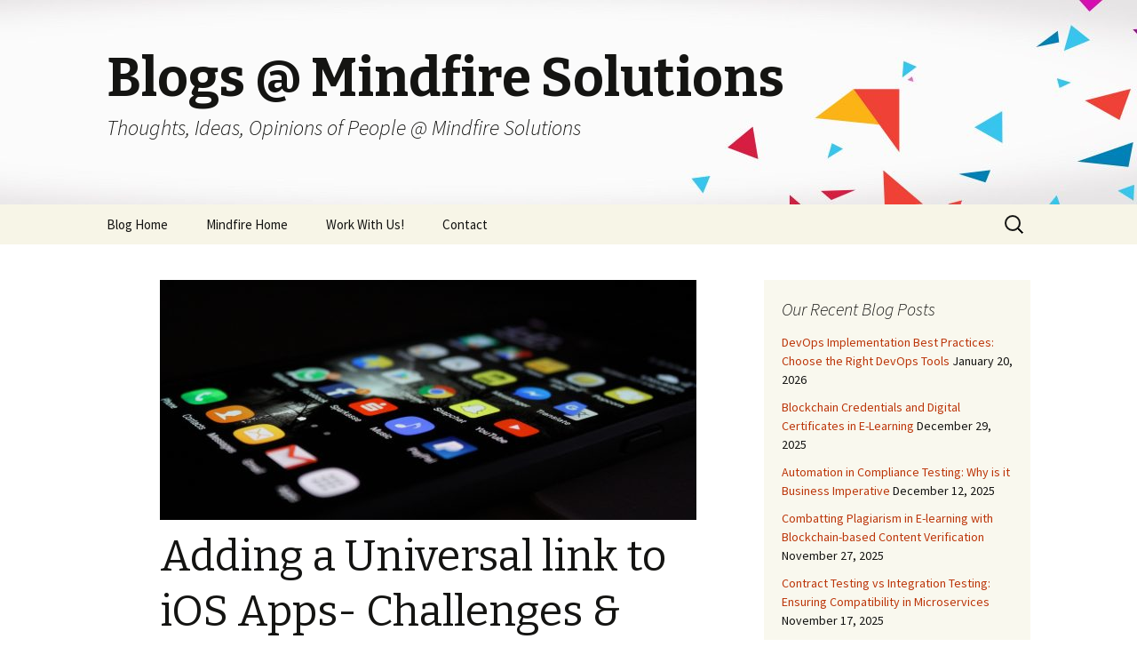

--- FILE ---
content_type: text/html; charset=UTF-8
request_url: https://www.mindfiresolutions.com/blog/2019/03/universal-and-deep-link-for-ios/
body_size: 11433
content:
<!DOCTYPE html>
<!--[if IE 7]>
<html class="ie ie7" lang="en-US" prefix="og: http://ogp.me/ns#">
<![endif]-->
<!--[if IE 8]>
<html class="ie ie8" lang="en-US" prefix="og: http://ogp.me/ns#">
<![endif]-->
<!--[if !(IE 7) & !(IE 8)]><!-->
<html lang="en-US" prefix="og: http://ogp.me/ns#">
<!--<![endif]-->
<head>
	<meta charset="UTF-8">
	<meta name="viewport" content="width=device-width">
	<title>Add Universal Link and Deep Linking capabilities to iOS Apps</title>
	<link rel="profile" href="https://gmpg.org/xfn/11">
	<link rel="pingback" href="https://www.mindfiresolutions.com/blog/xmlrpc.php">
	<!--[if lt IE 9]>
	<script src="https://www.mindfiresolutions.com/blog/wp-content/themes/twentythirteen/js/html5.js"></script>
	<![endif]-->
	<script type="7c25cdcc9a0789ee3a864c1a-text/javascript">function heateorSssLoadEvent(e) {var t=window.onload;if (typeof window.onload!="function") {window.onload=e}else{window.onload=function() {t();e()}}};	var heateorSssSharingAjaxUrl = 'https://www.mindfiresolutions.com/blog/wp-admin/admin-ajax.php', heateorSssCloseIconPath = 'https://www.mindfiresolutions.com/blog/wp-content/plugins/sassy-social-share/public/../images/close.png', heateorSssPluginIconPath = 'https://www.mindfiresolutions.com/blog/wp-content/plugins/sassy-social-share/public/../images/logo.png', heateorSssHorizontalSharingCountEnable = 1, heateorSssVerticalSharingCountEnable = 0, heateorSssSharingOffset = -10; var heateorSssMobileStickySharingEnabled = 0;var heateorSssCopyLinkMessage = "Link copied.";var heateorSssReduceVerticalSvgHeight = true;var heateorSssUrlCountFetched = [], heateorSssSharesText = 'Shares', heateorSssShareText = 'Share';function heateorSssPopup(e) {window.open(e,"popUpWindow","height=400,width=600,left=400,top=100,resizable,scrollbars,toolbar=0,personalbar=0,menubar=no,location=no,directories=no,status")}</script>			<style type="text/css">
					.heateor_sss_horizontal_sharing .heateorSssSharing{
							color: #fff;
						border-width: 0px;
			border-style: solid;
			border-color: transparent;
		}
				.heateor_sss_horizontal_sharing .heateorSssTCBackground{
			color:#666;
		}
				.heateor_sss_horizontal_sharing .heateorSssSharing:hover{
						border-color: transparent;
		}
		.heateor_sss_vertical_sharing .heateorSssSharing{
							color: #fff;
						border-width: 0px;
			border-style: solid;
			border-color: transparent;
		}
				.heateor_sss_vertical_sharing .heateorSssTCBackground{
			color:#666;
		}
				.heateor_sss_vertical_sharing .heateorSssSharing:hover{
						border-color: transparent;
		}
						div.heateor_sss_horizontal_sharing .heateor_sss_square_count{display: block}
								div.heateor_sss_vertical_sharing .heateorSssSharingSvg{height:70%;margin-top:6px}div.heateor_sss_vertical_sharing .heateor_sss_square_count{line-height:15.2px;}
				@media screen and (max-width:783px) {.heateor_sss_vertical_sharing{display:none!important}}			</style>
			
<!-- This site is optimized with the Yoast SEO plugin v7.1 - https://yoast.com/wordpress/plugins/seo/ -->
<meta name="description" content="Developers generally face hurdles while attempting to add Universal Link and Deep Linking capabilities to iOS Apps. This blog is an attempt to address this issue."/>
<link rel="canonical" href="https://www.mindfiresolutions.com/blog/2019/03/universal-and-deep-link-for-ios/" />
<meta property="og:locale" content="en_US" />
<meta property="og:type" content="article" />
<meta property="og:title" content="Add Universal Link and Deep Linking capabilities to iOS Apps" />
<meta property="og:description" content="Developers generally face hurdles while attempting to add Universal Link and Deep Linking capabilities to iOS Apps. This blog is an attempt to address this issue." />
<meta property="og:url" content="https://www.mindfiresolutions.com/blog/2019/03/universal-and-deep-link-for-ios/" />
<meta property="og:site_name" content="Blogs @ Mindfire Solutions" />
<meta property="article:publisher" content="https://www.facebook.com/MindfireSolutions/" />
<meta property="article:tag" content="Deep Link URLs" />
<meta property="article:tag" content="Enabling Universal Links" />
<meta property="article:tag" content="Implementing Universal Links" />
<meta property="article:tag" content="iOS Deep Link" />
<meta property="article:tag" content="Mobile Deep Linking" />
<meta property="article:tag" content="Universal Links for iOS" />
<meta property="article:tag" content="Universal Links for Mobile Apps" />
<meta property="article:section" content="Mobile App Development" />
<meta property="article:published_time" content="2019-03-28T14:53:07+00:00" />
<meta property="article:modified_time" content="2022-03-11T16:06:58+00:00" />
<meta property="og:updated_time" content="2022-03-11T16:06:58+00:00" />
<meta property="og:image" content="https://www.mindfiresolutions.com/blog/wp-content/uploads/Banner-Universal.jpg" />
<meta property="og:image:secure_url" content="https://www.mindfiresolutions.com/blog/wp-content/uploads/Banner-Universal.jpg" />
<meta property="og:image:width" content="5184" />
<meta property="og:image:height" content="2408" />
<meta name="twitter:card" content="summary" />
<meta name="twitter:description" content="Developers generally face hurdles while attempting to add Universal Link and Deep Linking capabilities to iOS Apps. This blog is an attempt to address this issue." />
<meta name="twitter:title" content="Add Universal Link and Deep Linking capabilities to iOS Apps" />
<meta name="twitter:site" content="@mindfires" />
<meta name="twitter:image" content="https://www.mindfiresolutions.com/blog/wp-content/uploads/Banner-Universal.jpg" />
<meta name="twitter:creator" content="@mindfires" />
<script type='application/ld+json'>{"@context":"https:\/\/schema.org","@type":"Organization","url":"https:\/\/www.mindfiresolutions.com\/blog\/","sameAs":["https:\/\/www.facebook.com\/MindfireSolutions\/","https:\/\/www.linkedin.com\/company\/mindfire-solutions","https:\/\/www.youtube.com\/user\/MindfireSolutions","https:\/\/twitter.com\/mindfires"],"@id":"#organization","name":"Mindfire Solutions","logo":"http:\/\/www.mindfiresolutions.com\/blog\/wp-content\/uploads\/mindfire_logo.png"}</script>
<!-- / Yoast SEO plugin. -->

<link rel='dns-prefetch' href='//fonts.googleapis.com' />
<link rel='dns-prefetch' href='//s.w.org' />
<link rel="alternate" type="application/rss+xml" title="Blogs @ Mindfire Solutions &raquo; Feed" href="https://www.mindfiresolutions.com/blog/feed/" />
<link rel="alternate" type="application/rss+xml" title="Blogs @ Mindfire Solutions &raquo; Comments Feed" href="https://www.mindfiresolutions.com/blog/comments/feed/" />
<link rel="alternate" type="application/rss+xml" title="Blogs @ Mindfire Solutions &raquo; Adding a Universal link to iOS Apps- Challenges &#038; Solution Comments Feed" href="https://www.mindfiresolutions.com/blog/2019/03/universal-and-deep-link-for-ios/feed/" />
		<script type="7c25cdcc9a0789ee3a864c1a-text/javascript">
			window._wpemojiSettings = {"baseUrl":"https:\/\/s.w.org\/images\/core\/emoji\/11\/72x72\/","ext":".png","svgUrl":"https:\/\/s.w.org\/images\/core\/emoji\/11\/svg\/","svgExt":".svg","source":{"concatemoji":"https:\/\/www.mindfiresolutions.com\/blog\/wp-includes\/js\/wp-emoji-release.min.js?ver=4.9.18"}};
			!function(e,a,t){var n,r,o,i=a.createElement("canvas"),p=i.getContext&&i.getContext("2d");function s(e,t){var a=String.fromCharCode;p.clearRect(0,0,i.width,i.height),p.fillText(a.apply(this,e),0,0);e=i.toDataURL();return p.clearRect(0,0,i.width,i.height),p.fillText(a.apply(this,t),0,0),e===i.toDataURL()}function c(e){var t=a.createElement("script");t.src=e,t.defer=t.type="text/javascript",a.getElementsByTagName("head")[0].appendChild(t)}for(o=Array("flag","emoji"),t.supports={everything:!0,everythingExceptFlag:!0},r=0;r<o.length;r++)t.supports[o[r]]=function(e){if(!p||!p.fillText)return!1;switch(p.textBaseline="top",p.font="600 32px Arial",e){case"flag":return s([55356,56826,55356,56819],[55356,56826,8203,55356,56819])?!1:!s([55356,57332,56128,56423,56128,56418,56128,56421,56128,56430,56128,56423,56128,56447],[55356,57332,8203,56128,56423,8203,56128,56418,8203,56128,56421,8203,56128,56430,8203,56128,56423,8203,56128,56447]);case"emoji":return!s([55358,56760,9792,65039],[55358,56760,8203,9792,65039])}return!1}(o[r]),t.supports.everything=t.supports.everything&&t.supports[o[r]],"flag"!==o[r]&&(t.supports.everythingExceptFlag=t.supports.everythingExceptFlag&&t.supports[o[r]]);t.supports.everythingExceptFlag=t.supports.everythingExceptFlag&&!t.supports.flag,t.DOMReady=!1,t.readyCallback=function(){t.DOMReady=!0},t.supports.everything||(n=function(){t.readyCallback()},a.addEventListener?(a.addEventListener("DOMContentLoaded",n,!1),e.addEventListener("load",n,!1)):(e.attachEvent("onload",n),a.attachEvent("onreadystatechange",function(){"complete"===a.readyState&&t.readyCallback()})),(n=t.source||{}).concatemoji?c(n.concatemoji):n.wpemoji&&n.twemoji&&(c(n.twemoji),c(n.wpemoji)))}(window,document,window._wpemojiSettings);
		</script>
		<style type="text/css">
img.wp-smiley,
img.emoji {
	display: inline !important;
	border: none !important;
	box-shadow: none !important;
	height: 1em !important;
	width: 1em !important;
	margin: 0 .07em !important;
	vertical-align: -0.1em !important;
	background: none !important;
	padding: 0 !important;
}
</style>
<link rel='stylesheet' id='twentythirteen-fonts-css'  href='https://fonts.googleapis.com/css?family=Source+Sans+Pro%3A300%2C400%2C700%2C300italic%2C400italic%2C700italic%7CBitter%3A400%2C700&#038;subset=latin%2Clatin-ext' type='text/css' media='all' />
<link rel='stylesheet' id='genericons-css'  href='https://www.mindfiresolutions.com/blog/wp-content/themes/twentythirteen/genericons/genericons.css?ver=3.03' type='text/css' media='all' />
<link rel='stylesheet' id='twentythirteen-style-css'  href='https://www.mindfiresolutions.com/blog/wp-content/themes/twentythirteen/style.css?ver=2013-07-18' type='text/css' media='all' />
<!--[if lt IE 9]>
<link rel='stylesheet' id='twentythirteen-ie-css'  href='https://www.mindfiresolutions.com/blog/wp-content/themes/twentythirteen/css/ie.css?ver=2013-07-18' type='text/css' media='all' />
<![endif]-->
<link rel='stylesheet' id='heateor_sss_frontend_css-css'  href='https://www.mindfiresolutions.com/blog/wp-content/plugins/sassy-social-share/public/css/sassy-social-share-public.css?ver=3.1.10' type='text/css' media='all' />
<link rel='stylesheet' id='heateor_sss_sharing_default_svg-css'  href='https://www.mindfiresolutions.com/blog/wp-content/plugins/sassy-social-share/public/../admin/css/sassy-social-share-svg.css?ver=3.1.10' type='text/css' media='all' />
<script type="7c25cdcc9a0789ee3a864c1a-text/javascript" src='https://www.mindfiresolutions.com/blog/wp-includes/js/jquery/jquery.js?ver=1.12.4'></script>
<script type="7c25cdcc9a0789ee3a864c1a-text/javascript" src='https://www.mindfiresolutions.com/blog/wp-includes/js/jquery/jquery-migrate.min.js?ver=1.4.1'></script>
<link rel='https://api.w.org/' href='https://www.mindfiresolutions.com/blog/wp-json/' />
<link rel="EditURI" type="application/rsd+xml" title="RSD" href="https://www.mindfiresolutions.com/blog/xmlrpc.php?rsd" />
<link rel="wlwmanifest" type="application/wlwmanifest+xml" href="https://www.mindfiresolutions.com/blog/wp-includes/wlwmanifest.xml" /> 
<meta name="generator" content="WordPress 4.9.18" />
<link rel='shortlink' href='https://www.mindfiresolutions.com/blog/?p=3180' />
<link rel="alternate" type="application/json+oembed" href="https://www.mindfiresolutions.com/blog/wp-json/oembed/1.0/embed?url=https%3A%2F%2Fwww.mindfiresolutions.com%2Fblog%2F2019%2F03%2Funiversal-and-deep-link-for-ios%2F" />
	<style type="text/css" id="twentythirteen-header-css">
			.site-header {
			background: url(https://www.mindfiresolutions.com/blog/wp-content/uploads/cropped-blog-banner-final2.jpg) no-repeat scroll top;
			background-size: 1600px auto;
		}
		@media (max-width: 767px) {
			.site-header {
				background-size: 768px auto;
			}
		}
		@media (max-width: 359px) {
			.site-header {
				background-size: 360px auto;
			}
		}
		</style>
	<link rel="icon" href="https://www.mindfiresolutions.com/blog/wp-content/uploads/favicon.png" sizes="32x32" />
<link rel="icon" href="https://www.mindfiresolutions.com/blog/wp-content/uploads/favicon.png" sizes="192x192" />
<link rel="apple-touch-icon-precomposed" href="https://www.mindfiresolutions.com/blog/wp-content/uploads/favicon.png" />
<meta name="msapplication-TileImage" content="https://www.mindfiresolutions.com/blog/wp-content/uploads/favicon.png" />
		<style type="text/css" id="wp-custom-css">
			#disqus_thread{
	width:80%;
	margin: 0 auto;
}
#categories-6{
	max-height:500px; 
	overflow-y:scroll;
}		</style>
	</head>

<body class="post-template-default single single-post postid-3180 single-format-standard sidebar no-avatars">
<!-- Global site tag (gtag.js) - Google Analytics -->
<script async src="https://www.googletagmanager.com/gtag/js?id=UA-1339570-1" type="7c25cdcc9a0789ee3a864c1a-text/javascript"></script>
<script type="7c25cdcc9a0789ee3a864c1a-text/javascript">
  window.dataLayer = window.dataLayer || [];
  function gtag(){dataLayer.push(arguments);}
  gtag('js', new Date());

  gtag('config', 'UA-1339570-1');
</script>

	<div id="page" class="hfeed site">
		<header id="masthead" class="site-header" role="banner">
			<a class="home-link" href="https://www.mindfiresolutions.com/blog/" title="Blogs @ Mindfire Solutions" rel="home">
				<h1 class="site-title">Blogs @ Mindfire Solutions</h1>
				<h2 class="site-description">Thoughts, Ideas, Opinions of People @ Mindfire Solutions</h2>
			</a>

			<div id="navbar" class="navbar">
				<nav id="site-navigation" class="navigation main-navigation" role="navigation">
					<button class="menu-toggle">Menu</button>
					<a class="screen-reader-text skip-link" href="#content" title="Skip to content">Skip to content</a>
					<div class="menu-mainmenu-container"><ul id="primary-menu" class="nav-menu"><li id="menu-item-2237" class="menu-item menu-item-type-custom menu-item-object-custom menu-item-home menu-item-2237"><a href="https://www.mindfiresolutions.com/blog/">Blog Home</a></li>
<li id="menu-item-2249" class="menu-item menu-item-type-custom menu-item-object-custom menu-item-2249"><a href="https://www.mindfiresolutions.com">Mindfire Home</a></li>
<li id="menu-item-2251" class="menu-item menu-item-type-custom menu-item-object-custom menu-item-2251"><a href="https://www.mindfiresolutions.com/people/career/">Work With Us!</a></li>
<li id="menu-item-2250" class="menu-item menu-item-type-custom menu-item-object-custom menu-item-2250"><a href="https://www.mindfiresolutions.com/contact-us">Contact</a></li>
</ul></div>					<form role="search" method="get" class="search-form" action="https://www.mindfiresolutions.com/blog/">
				<label>
					<span class="screen-reader-text">Search for:</span>
					<input type="search" class="search-field" placeholder="Search &hellip;" value="" name="s" />
				</label>
				<input type="submit" class="search-submit" value="Search" />
			</form>				</nav><!-- #site-navigation -->
			</div><!-- #navbar -->
		</header><!-- #masthead -->

		<div id="main" class="site-main">

	<div id="primary" class="content-area">
		<div id="content" class="site-content" role="main">

						
				
<article id="post-3180" class="post-3180 post type-post status-publish format-standard has-post-thumbnail hentry category-mobile-app-development-2 tag-deep-link-urls tag-enabling-universal-links tag-implementing-universal-links tag-ios-deep-link tag-mobile-deep-linking tag-universal-links-for-ios tag-universal-links-for-mobile-apps">
	<header class="entry-header">
				<div class="entry-thumbnail">
			<img width="604" height="270" src="https://www.mindfiresolutions.com/blog/wp-content/uploads/Banner-Universal-604x270.jpg" class="attachment-post-thumbnail size-post-thumbnail wp-post-image" alt="Banner Universal link" />		</div>
		
				<h1 class="entry-title">Adding a Universal link to iOS Apps- Challenges &#038; Solution</h1>
		
		<div class="entry-meta">
			<span class="date"><a href="https://www.mindfiresolutions.com/blog/2019/03/universal-and-deep-link-for-ios/" title="Permalink to Adding a Universal link to iOS Apps- Challenges &#038; Solution" rel="bookmark"><time class="entry-date" datetime="2019-03-28T14:53:07+00:00">March 28, 2019</time></a></span><span class="categories-links"><a href="https://www.mindfiresolutions.com/blog/category/mobile-app-development-2/" rel="category tag">Mobile App Development</a></span><span class="tags-links"><a href="https://www.mindfiresolutions.com/blog/tag/deep-link-urls/" rel="tag">Deep Link URLs</a>, <a href="https://www.mindfiresolutions.com/blog/tag/enabling-universal-links/" rel="tag">Enabling Universal Links</a>, <a href="https://www.mindfiresolutions.com/blog/tag/implementing-universal-links/" rel="tag">Implementing Universal Links</a>, <a href="https://www.mindfiresolutions.com/blog/tag/ios-deep-link/" rel="tag">iOS Deep Link</a>, <a href="https://www.mindfiresolutions.com/blog/tag/mobile-deep-linking/" rel="tag">Mobile Deep Linking</a>, <a href="https://www.mindfiresolutions.com/blog/tag/universal-links-for-ios/" rel="tag">Universal Links for iOS</a>, <a href="https://www.mindfiresolutions.com/blog/tag/universal-links-for-mobile-apps/" rel="tag">Universal Links for Mobile Apps</a></span><span class="author vcard"><a class="url fn n" href="https://www.mindfiresolutions.com/blog/author/roohul-amin-khan/" title="View all posts by Roohul Khan">Roohul Khan</a> </span>					</div><!-- .entry-meta -->
	</header><!-- .entry-header -->

		<div class="entry-content">
		<h6><em>In this blog, I am going to explain how to, without considerable effort, add Universal link and Deep linking capabilities to an iOS app </em></h6>
<p>We are going to cover this in 3 sections</p>
<ul>
<li>Understanding deep link, URL scheme, and Universal link</li>
<li>The issues with a universal link and the difficulty in incorporating it</li>
<li>A nice workaround to get rid of the complexity of universal links.</li>
</ul>
<p>If you are aware of the universal link and the challenges in having it up and running, feel free to jump to the 3rd section straight away.</p>
<h4 style="color: brown;">Understanding deep link, URL scheme, and Universal link</h4>
<h6><em>&#8211; As opposed to a common belief, a URL scheme is not the same as a deep link.</em></h6>
<p><strong>Then what exactly is a deep link?</strong></p>
<p>Well, the term “deep link” is the route to a specific spot on a website or a native app. So, for a mobile app, “deep link” is a link that contains all the information required to navigate the user deep into a section of the app instead of just launching the app.</p>
<p><strong>What is a URL scheme and how it works?</strong></p>
<p>A URL scheme can be treated as a specially designed URL just to open a particular app.<br />
For instance, any iOS app can open WhatsApp with &#8220;WhatsApp://&#8221; URI using the URL scheme. This is possible because WhatsApp has registered itself with the app store with &#8220;WhatsApp&#8221; as a URL scheme.</p>
<p>However, to send a &#8220;Hello&#8221; to a particular number in Whatsapp, the URI needs to be like &#8220;WhatsApp://send?phone=(actual phone number)&amp;text=Hello&#8221;. This, in turn, will open chat for the given number with the supplied text pre-filled. This is an example of a deep link in action.</p>
<p><strong>So, what exactly is a Universal link? and why at all so we need it?</strong></p>
<p>The URL scheme works just fine as long as the app is installed on the user&#8217;s phone. In the above example for instance, if WhatsApp is not available, then &#8220;whatsapp://&#8221; URI will just not work and so as the deep link to send a message to a user.</p>
<p>In this case, a nice solution would have been to</p>
<ul>
<li>Send the user to the website on the mobile browser, then, either redirect to the app, if available or show a prompt to download it from the app store if not.</li>
<li>A more elegant way is to directly open the app, if available on phone, without redirecting through the website or in case the app is not installed, open the website with a prompt to get it downloaded from the store. This is exactly how the universal link works.</li>
</ul>
<p>The same universal link can be used to open the Android app as well.</p>
<h5><strong>……………………………………………………………………………………………………</strong></h5>
<h4 style="color: brown;">The issues with Universal link and the difficulty in incorporating it.</h4>
<p><strong>Is Universal link difficult to incorporate?</strong></p>
<p>The elegance and ease that universal link provides to your users come at the cost of having to deal with the complexity of implementing it.</p>
<p>Implementation of a universal link requires a guided approach. If you want to learn about the process in details, click <a href="https://developer.apple.com/ios/universal-links/">here.</a></p>
<p>Unfortunately, there are a whole bunch of issues and bugs you will encounter after implementing it. As it deals with iOS, Android and the Web, there needs to be a great deal of coordination and support between them all.</p>
<p style="text-align: left;">Even for iOS itself, there are multiple ways and factors which are likely to affect how a user interacts with the link. Measures have to be taken to address them. To name a few, you are going to need to support previous versions of iOS, it should be possible for the link to open in SafariViewController for some apps like Skype and Facebook, the user may get redirected to the link instead of reaching there by clicking it, there may be a tracking need on the link. Given the default behavior of the universal link, which is to either open the app, if available or the web if not, it is going to break at some point for one of the above cases.</p>
<p>Unless you are hell-bent on having the universal link with all its properties and willing to put all the resources and time it needs to address the accompanying issues, you should consider the alternate, and the more basic solution available, to get the task done.</p>
<h5><strong>……………………………………………………………………………………………………</strong></h5>
<h4 style="color: brown;">So, what is the hidden solution that can be used as a workaround?</h4>
<p>The idea here is that the web URL, the actual HTTP link of the website, will work as a universal link.</p>
<p><strong>But, how?</strong></p>
<p>For Android, it&#8217;s easier to connect an HTTP link to the app, with the assumption that the user will be taken to your app on tapping the link if it&#8217;s available or fallback to the website if not. At most, you will need to verify the domain ownership. More on this is available <a href="https://developer.android.com/training/app-links">here.</a></p>
<p>For iOS, unfortunately, you can&#8217;t use an HTTP link i.e. link to a real website to open the app without using Universal link.</p>
<p><strong>Smart Banners in iOS is the workaround we have been looking for.</strong></p>
<p>Safari has a &#8220;Smart App Banner&#8221; feature to promote app from the website. Your website can include a meta tag containing the app id of the app, and the Safari mobile browser will show a smart banner. On being tapped, it will open the app if it&#8217;s installed or take the user to the app store if the app is not there in the phone.</p>
<p>Here is how smart banner looks for the LinkedIn website.</p>
<p>&nbsp;</p>
<p><img class="aligncenter wp-image-3191 size-full" src="https://www.mindfiresolutions.com/blog/wp-content/uploads/LI1_Smart-Banner.jpg" alt="LinkedIn Image1" width="160" height="284" /></p>
<p style="text-align: center;"><strong>When the app is not installed on the phone.</strong></p>
<p>&nbsp;</p>
<p><img class="aligncenter wp-image-3192 size-full" src="https://www.mindfiresolutions.com/blog/wp-content/uploads/LI2_Smart-Banner.jpg" alt="" width="160" height="284" /></p>
<p style="text-align: center;"><strong>When the app is installed</strong></p>
<p>&nbsp;</p>
<p>The meta tag format is :<br />
&lt;meta name=&#8221;apple-itunes-app&#8221; content=&#8221;app-id=myAppStoreID, affiliate-data=myAffiliateData, app-argument=myURL&#8221;&gt;</p>
<p>Both &#8220;affiliate-data&#8221; and &#8220;app-argument&#8221; are optional.</p>
<p>For more information on adding a smart banner to your app, click <a href="https://developer.apple.com/library/archive/documentation/AppleApplications/Reference/SafariWebContent/PromotingAppswithAppBanners/PromotingAppswithAppBanners.html">here.</a></p>
<h5><strong>……………………………………………………………………………………………………</strong></h5>
<p>The views and opinions expressed in this article are those of the author.<br />
To know more about our company, please click on <a href="https://www.mindfiresolutions.com/contact.htm">Mindfire Solutions. </a></p>
<div class='heateorSssClear'></div><div style="float: right;position: relative;left: -50%;text-align: left;" class='heateor_sss_sharing_container heateor_sss_horizontal_sharing' heateor-sss-data-href='https://www.mindfiresolutions.com/blog/2019/03/universal-and-deep-link-for-ios/'><div class='heateor_sss_sharing_title' style="font-weight: bold;list-style: none;position: relative;left: 50%;" >Spread the love</div><ul style='list-style: none;position: relative;left: 50%;' class="heateor_sss_sharing_ul"><li class="heateorSssSharingRound"><ss class="heateor_sss_square_count heateor_sss_facebook_count">&nbsp;</ss><i style="width:35px;height:35px;border-radius:999px;" alt="Facebook" Title="Facebook" class="heateorSssSharing heateorSssFacebookBackground" onclick="if (!window.__cfRLUnblockHandlers) return false; heateorSssPopup(&quot;https://www.facebook.com/sharer/sharer.php?u=https%3A%2F%2Fwww.mindfiresolutions.com%2Fblog%2F2019%2F03%2Funiversal-and-deep-link-for-ios%2F&quot;)" data-cf-modified-7c25cdcc9a0789ee3a864c1a-=""><ss style="display:block;border-radius:999px;" class="heateorSssSharingSvg heateorSssFacebookSvg"></ss></i></li><li class="heateorSssSharingRound"><ss class="heateor_sss_square_count heateor_sss_twitter_count">&nbsp;</ss><i style="width:35px;height:35px;border-radius:999px;" alt="Twitter" Title="Twitter" class="heateorSssSharing heateorSssTwitterBackground" onclick="if (!window.__cfRLUnblockHandlers) return false; heateorSssPopup(&quot;http://twitter.com/intent/tweet?text=Adding%20a%20Universal%20link%20to%20iOS%20Apps-%20Challenges%20%26%20Solution&url=https%3A%2F%2Fwww.mindfiresolutions.com%2Fblog%2F2019%2F03%2Funiversal-and-deep-link-for-ios%2F&quot;)" data-cf-modified-7c25cdcc9a0789ee3a864c1a-=""><ss style="display:block;border-radius:999px;" class="heateorSssSharingSvg heateorSssTwitterSvg"></ss></i></li><li class="heateorSssSharingRound"><ss class="heateor_sss_square_count heateor_sss_google_plus_count">&nbsp;</ss><i style="width:35px;height:35px;border-radius:999px;" alt="Google plus" Title="Google plus" class="heateorSssSharing heateorSssGoogleplusBackground" onclick="if (!window.__cfRLUnblockHandlers) return false; heateorSssPopup(&quot;https://plus.google.com/share?url=https%3A%2F%2Fwww.mindfiresolutions.com%2Fblog%2F2019%2F03%2Funiversal-and-deep-link-for-ios%2F&quot;)" data-cf-modified-7c25cdcc9a0789ee3a864c1a-=""><ss style="display:block;border-radius:999px;" class="heateorSssSharingSvg heateorSssGoogleplusSvg"></ss></i></li><li class="heateorSssSharingRound"><ss class="heateor_sss_square_count heateor_sss_linkedin_count">&nbsp;</ss><i style="width:35px;height:35px;border-radius:999px;" alt="Linkedin" Title="Linkedin" class="heateorSssSharing heateorSssLinkedinBackground" onclick="if (!window.__cfRLUnblockHandlers) return false; heateorSssPopup(&quot;http://www.linkedin.com/shareArticle?mini=true&url=https%3A%2F%2Fwww.mindfiresolutions.com%2Fblog%2F2019%2F03%2Funiversal-and-deep-link-for-ios%2F&title=Adding%20a%20Universal%20link%20to%20iOS%20Apps-%20Challenges%20%26%20Solution&quot;)" data-cf-modified-7c25cdcc9a0789ee3a864c1a-=""><ss style="display:block;border-radius:999px;" class="heateorSssSharingSvg heateorSssLinkedinSvg"></ss></i></li><li class="heateorSssSharingRound"><ss class="heateor_sss_square_count heateor_sss_reddit_count">&nbsp;</ss><i style="width:35px;height:35px;border-radius:999px;" alt="Reddit" Title="Reddit" class="heateorSssSharing heateorSssRedditBackground" onclick="if (!window.__cfRLUnblockHandlers) return false; heateorSssPopup(&quot;http://reddit.com/submit?url=https%3A%2F%2Fwww.mindfiresolutions.com%2Fblog%2F2019%2F03%2Funiversal-and-deep-link-for-ios%2F&title=Adding%20a%20Universal%20link%20to%20iOS%20Apps-%20Challenges%20%26%20Solution&quot;)" data-cf-modified-7c25cdcc9a0789ee3a864c1a-=""><ss style="display:block;border-radius:999px;" class="heateorSssSharingSvg heateorSssRedditSvg"></ss></i></li><li class="heateorSssSharingRound"><ss class="heateor_sss_square_count heateor_sss_stumbleupon_count">&nbsp;</ss><i style="width:35px;height:35px;border-radius:999px;" alt="Stumbleupon" Title="Stumbleupon" class="heateorSssSharing heateorSssStumbleuponBackground" onclick="if (!window.__cfRLUnblockHandlers) return false; heateorSssPopup(&quot;http://www.stumbleupon.com/submit?url=https%3A%2F%2Fwww.mindfiresolutions.com%2Fblog%2F2019%2F03%2Funiversal-and-deep-link-for-ios%2F&title=Adding%20a%20Universal%20link%20to%20iOS%20Apps-%20Challenges%20%26%20Solution&quot;)" data-cf-modified-7c25cdcc9a0789ee3a864c1a-=""><ss style="display:block;border-radius:999px;" class="heateorSssSharingSvg heateorSssStumbleuponSvg"></ss></i></li><li class="heateorSssSharingRound"><ss class="heateor_sss_square_count heateor_sss_delicious_count">&nbsp;</ss><i style="width:35px;height:35px;border-radius:999px;" alt="Delicious" Title="Delicious" class="heateorSssSharing heateorSssDeliciousBackground" onclick="if (!window.__cfRLUnblockHandlers) return false; heateorSssPopup(&quot;http://del.icio.us/post?url=https%3A%2F%2Fwww.mindfiresolutions.com%2Fblog%2F2019%2F03%2Funiversal-and-deep-link-for-ios%2F&title=Adding%20a%20Universal%20link%20to%20iOS%20Apps-%20Challenges%20%26%20Solution&quot;)" data-cf-modified-7c25cdcc9a0789ee3a864c1a-=""><ss style="display:block;border-radius:999px;" class="heateorSssSharingSvg heateorSssDeliciousSvg"></ss></i></li><li class="heateorSssSharingRound"><ss class="heateor_sss_square_count heateor_sss_whatsapp_count">&nbsp;</ss><i style="width:35px;height:35px;border-radius:999px;" alt="Whatsapp" Title="Whatsapp" class="heateorSssSharing heateorSssWhatsappBackground"><a  href="whatsapp://send?text=Adding%20a%20Universal%20link%20to%20iOS%20Apps-%20Challenges%20%26%20Solution https%3A%2F%2Fwww.mindfiresolutions.com%2Fblog%2F2019%2F03%2Funiversal-and-deep-link-for-ios%2F" rel="nofollow"><ss style="display:block" class="heateorSssSharingSvg heateorSssWhatsappSvg"></ss></a></i></li><li class="heateorSssSharingRound"><ss class="heateor_sss_square_count">&nbsp;</ss><i style="width:35px;height:35px;border-radius:999px;margin-left:9px !important;" title="Total Shares" class="heateorSssSharing heateorSssTCBackground"></i></li></ul><div class="heateorSssClear"></div></div><div class='heateorSssClear'></div>	</div><!-- .entry-content -->
	
	<footer class="entry-meta">
		
			</footer><!-- .entry-meta -->
</article><!-- #post -->
					<nav class="navigation post-navigation" role="navigation">
		<h1 class="screen-reader-text">Post navigation</h1>
		<div class="nav-links">

			<a href="https://www.mindfiresolutions.com/blog/2019/03/why-does-iso-8583-score-over-other-standards/" rel="prev"><span class="meta-nav">&larr;</span> Why does ISO-8583 Score Over Other Standards</a>			<a href="https://www.mindfiresolutions.com/blog/2019/04/wordpress-malware-infection/" rel="next">What is WordPress Malware Infection? How do you deal with it? <span class="meta-nav">&rarr;</span></a>
		</div><!-- .nav-links -->
	</nav><!-- .navigation -->
					
<div id="disqus_thread"></div>

			
		</div><!-- #content -->
	</div><!-- #primary -->

	<div id="tertiary" class="sidebar-container" role="complementary">
		<div class="sidebar-inner">
			<div class="widget-area">
						<aside id="recent-posts-2" class="widget widget_recent_entries">		<h3 class="widget-title">Our Recent Blog Posts</h3>		<ul>
											<li>
					<a href="https://www.mindfiresolutions.com/blog/2026/01/devops-implementation-best-practices/">DevOps Implementation Best Practices: Choose the Right DevOps Tools</a>
											<span class="post-date">January 20, 2026</span>
									</li>
											<li>
					<a href="https://www.mindfiresolutions.com/blog/2025/12/blockchain-credentials-and-digital-certificates-in-e-learning/">Blockchain Credentials and Digital Certificates in E-Learning</a>
											<span class="post-date">December 29, 2025</span>
									</li>
											<li>
					<a href="https://www.mindfiresolutions.com/blog/2025/12/automation-in-compliance-testing/">Automation in Compliance Testing: Why is it Business Imperative</a>
											<span class="post-date">December 12, 2025</span>
									</li>
											<li>
					<a href="https://www.mindfiresolutions.com/blog/2025/11/combatting-plagiarism-in-e-learning-with-blockchain/">Combatting Plagiarism in E-learning with Blockchain-based Content Verification</a>
											<span class="post-date">November 27, 2025</span>
									</li>
											<li>
					<a href="https://www.mindfiresolutions.com/blog/2025/11/contract-testing-vs-integration-testing/">Contract Testing vs Integration Testing: Ensuring Compatibility in Microservices</a>
											<span class="post-date">November 17, 2025</span>
									</li>
					</ul>
		</aside><aside id="categories-6" class="widget widget_categories"><h3 class="widget-title">Categories</h3>		<ul>
	<li class="cat-item cat-item-1119"><a href="https://www.mindfiresolutions.com/blog/category/ai-ml/" title="Blogs on AI/ML">AI/ML</a> (13)
</li>
	<li class="cat-item cat-item-1123"><a href="https://www.mindfiresolutions.com/blog/category/analytics/" >Analytics</a> (3)
</li>
	<li class="cat-item cat-item-569"><a href="https://www.mindfiresolutions.com/blog/category/android-app-development/" >Android App Development</a> (2)
</li>
	<li class="cat-item cat-item-567"><a href="https://www.mindfiresolutions.com/blog/category/angular-js/" >Angular JS</a> (1)
</li>
	<li class="cat-item cat-item-624"><a href="https://www.mindfiresolutions.com/blog/category/application-development-tools/" >Application Development Tools</a> (1)
</li>
	<li class="cat-item cat-item-706"><a href="https://www.mindfiresolutions.com/blog/category/application-migration/" >Application Migration</a> (3)
</li>
	<li class="cat-item cat-item-402"><a href="https://www.mindfiresolutions.com/blog/category/software-industry-2/software-product-development/application-modernization/" >Application Modernization</a> (2)
</li>
	<li class="cat-item cat-item-577"><a href="https://www.mindfiresolutions.com/blog/category/asp-net/" >ASP .Net</a> (1)
</li>
	<li class="cat-item cat-item-514"><a href="https://www.mindfiresolutions.com/blog/category/automation-testing-tools/" >Automation Testing Tools</a> (5)
</li>
	<li class="cat-item cat-item-416"><a href="https://www.mindfiresolutions.com/blog/category/beacon-technology/" >Beacon Technology</a> (1)
</li>
	<li class="cat-item cat-item-1103"><a href="https://www.mindfiresolutions.com/blog/category/blockchain-technology/" >Blockchain Technology</a> (6)
</li>
	<li class="cat-item cat-item-1122"><a href="https://www.mindfiresolutions.com/blog/category/business-intelligence/" >Business Intelligence</a> (1)
</li>
	<li class="cat-item cat-item-1079"><a href="https://www.mindfiresolutions.com/blog/category/claris-filemaker/" >Claris Filemaker</a> (1)
</li>
	<li class="cat-item cat-item-1075"><a href="https://www.mindfiresolutions.com/blog/category/cloud-native/" >Cloud Native</a> (4)
</li>
	<li class="cat-item cat-item-576"><a href="https://www.mindfiresolutions.com/blog/category/coldfusion/" >ColdFusion</a> (2)
</li>
	<li class="cat-item cat-item-500"><a href="https://www.mindfiresolutions.com/blog/category/custom-application-development/" >Custom Application Development</a> (7)
</li>
	<li class="cat-item cat-item-578"><a href="https://www.mindfiresolutions.com/blog/category/custom-migration-services/" >Custom Migration Services</a> (3)
</li>
	<li class="cat-item cat-item-1128"><a href="https://www.mindfiresolutions.com/blog/category/data-engineering/" >Data Engineering</a> (5)
</li>
	<li class="cat-item cat-item-552"><a href="https://www.mindfiresolutions.com/blog/category/ddm-it-quiz/" >DDM IT Quiz</a> (2)
</li>
	<li class="cat-item cat-item-1127"><a href="https://www.mindfiresolutions.com/blog/category/devops/" >DevOps</a> (2)
</li>
	<li class="cat-item cat-item-533"><a href="https://www.mindfiresolutions.com/blog/category/digital-marketing-strategies/" >Digital Marketing Strategies</a> (2)
</li>
	<li class="cat-item cat-item-540"><a href="https://www.mindfiresolutions.com/blog/category/ecommerce/" >eCommerce</a> (14)
</li>
	<li class="cat-item cat-item-1076"><a href="https://www.mindfiresolutions.com/blog/category/elearning/" >Elearning</a> (8)
</li>
	<li class="cat-item cat-item-617"><a href="https://www.mindfiresolutions.com/blog/category/enterprise-application-development/" >Enterprise Application Development</a> (6)
</li>
	<li class="cat-item cat-item-677"><a href="https://www.mindfiresolutions.com/blog/category/fintech/" >Fintech</a> (17)
</li>
	<li class="cat-item cat-item-417"><a href="https://www.mindfiresolutions.com/blog/category/geospatial-targeting/" >Geospatial Targeting</a> (2)
</li>
	<li class="cat-item cat-item-432"><a href="https://www.mindfiresolutions.com/blog/category/healthcare-application-development/" >Healthcare Application Development</a> (10)
</li>
	<li class="cat-item cat-item-595"><a href="https://www.mindfiresolutions.com/blog/category/healthcare-it/" >Healthcare IT</a> (13)
</li>
	<li class="cat-item cat-item-603"><a href="https://www.mindfiresolutions.com/blog/category/html5/" >HTML5</a> (1)
</li>
	<li class="cat-item cat-item-572"><a href="https://www.mindfiresolutions.com/blog/category/hybrid-app-development/" >Hybrid App Development</a> (1)
</li>
	<li class="cat-item cat-item-453"><a href="https://www.mindfiresolutions.com/blog/category/influencer-marketing-solution/" >Influencer Marketing Solution</a> (1)
</li>
	<li class="cat-item cat-item-37"><a href="https://www.mindfiresolutions.com/blog/category/internet/" >Internet</a> (6)
</li>
	<li class="cat-item cat-item-501"><a href="https://www.mindfiresolutions.com/blog/category/software/mobile-app-development/ios-app-development/" >iOS App Development</a> (5)
</li>
	<li class="cat-item cat-item-1124"><a href="https://www.mindfiresolutions.com/blog/category/iot/" >IoT</a> (3)
</li>
	<li class="cat-item cat-item-505"><a href="https://www.mindfiresolutions.com/blog/category/it-outsourcing/" >IT Outsourcing</a> (13)
</li>
	<li class="cat-item cat-item-1078"><a href="https://www.mindfiresolutions.com/blog/category/java/" >Java</a> (2)
</li>
	<li class="cat-item cat-item-421"><a href="https://www.mindfiresolutions.com/blog/category/java-developers/" >Java Developers</a> (2)
</li>
	<li class="cat-item cat-item-590"><a href="https://www.mindfiresolutions.com/blog/category/java-ide/" >Java IDE</a> (1)
</li>
	<li class="cat-item cat-item-507"><a href="https://www.mindfiresolutions.com/blog/category/javascript/" >JavaScript</a> (11)
</li>
	<li class="cat-item cat-item-1125"><a href="https://www.mindfiresolutions.com/blog/category/logistics-and-transportation/" >Logistics and Transportation</a> (2)
</li>
	<li class="cat-item cat-item-593"><a href="https://www.mindfiresolutions.com/blog/category/machine-learning/" >Machine Learning</a> (2)
</li>
	<li class="cat-item cat-item-44"><a href="https://www.mindfiresolutions.com/blog/category/mindfire-solutions/" >Mindfire Solutions</a> (14)
</li>
	<li class="cat-item cat-item-409"><a href="https://www.mindfiresolutions.com/blog/category/mindfireans/" >Mindfireans</a> (2)
</li>
	<li class="cat-item cat-item-541"><a href="https://www.mindfiresolutions.com/blog/category/mobile-app-development-2/" >Mobile App Development</a> (16)
</li>
	<li class="cat-item cat-item-247"><a href="https://www.mindfiresolutions.com/blog/category/software/mobile-app-development/" >Mobile App Development</a> (4)
</li>
	<li class="cat-item cat-item-422"><a href="https://www.mindfiresolutions.com/blog/category/online-learning/" >Online Learning</a> (2)
</li>
	<li class="cat-item cat-item-693"><a href="https://www.mindfiresolutions.com/blog/category/open-source/" >Open Source</a> (1)
</li>
	<li class="cat-item cat-item-320"><a href="https://www.mindfiresolutions.com/blog/category/organizations-and-leadership/" >Organizations and Leadership</a> (13)
</li>
	<li class="cat-item cat-item-387"><a href="https://www.mindfiresolutions.com/blog/category/software-industry-2/software-product-development/outsourced-product-development/" >Outsourced Product Development</a> (3)
</li>
	<li class="cat-item cat-item-434"><a href="https://www.mindfiresolutions.com/blog/category/php-frameworks/" >PHP Frameworks</a> (6)
</li>
	<li class="cat-item cat-item-559"><a href="https://www.mindfiresolutions.com/blog/category/programming-common-mistakes/" >Programming Common Mistakes</a> (1)
</li>
	<li class="cat-item cat-item-618"><a href="https://www.mindfiresolutions.com/blog/category/programming-languages-comparison/" >Programming Languages Comparison</a> (2)
</li>
	<li class="cat-item cat-item-1080"><a href="https://www.mindfiresolutions.com/blog/category/publishing/" >Publishing</a> (9)
</li>
	<li class="cat-item cat-item-475"><a href="https://www.mindfiresolutions.com/blog/category/python-framework-comparison/" >Python Framework Comparison</a> (2)
</li>
	<li class="cat-item cat-item-558"><a href="https://www.mindfiresolutions.com/blog/category/python-programming/" >Python Programming</a> (4)
</li>
	<li class="cat-item cat-item-474"><a href="https://www.mindfiresolutions.com/blog/category/python-web-frameworks/" >Python Web Frameworks</a> (2)
</li>
	<li class="cat-item cat-item-702"><a href="https://www.mindfiresolutions.com/blog/category/quality-assurance/" >Quality Assurance</a> (3)
</li>
	<li class="cat-item cat-item-1072"><a href="https://www.mindfiresolutions.com/blog/category/react/" >React</a> (2)
</li>
	<li class="cat-item cat-item-1126"><a href="https://www.mindfiresolutions.com/blog/category/retail/" >Retail</a> (1)
</li>
	<li class="cat-item cat-item-1117"><a href="https://www.mindfiresolutions.com/blog/category/robotic-process-automation/" title="Robotic process automation">RPA</a> (5)
</li>
	<li class="cat-item cat-item-1071"><a href="https://www.mindfiresolutions.com/blog/category/ruby-on-rails/" >Ruby on Rails</a> (3)
</li>
	<li class="cat-item cat-item-8"><a href="https://www.mindfiresolutions.com/blog/category/security/" >Security</a> (3)
</li>
	<li class="cat-item cat-item-604"><a href="https://www.mindfiresolutions.com/blog/category/selenium/" >Selenium</a> (1)
</li>
	<li class="cat-item cat-item-506"><a href="https://www.mindfiresolutions.com/blog/category/small-and-medium-businesses/" >Small and Medium Businesses</a> (3)
</li>
	<li class="cat-item cat-item-4"><a href="https://www.mindfiresolutions.com/blog/category/social-media/" >Social Media</a> (4)
</li>
	<li class="cat-item cat-item-38"><a href="https://www.mindfiresolutions.com/blog/category/software/" >Software</a> (9)
</li>
	<li class="cat-item cat-item-321"><a href="https://www.mindfiresolutions.com/blog/category/software-engineering/" >Software Engineering</a> (11)
</li>
	<li class="cat-item cat-item-322"><a href="https://www.mindfiresolutions.com/blog/category/software-industry-2/" >Software Industry</a> (13)
</li>
	<li class="cat-item cat-item-513"><a href="https://www.mindfiresolutions.com/blog/category/software-outsourcing/" >Software Outsourcing</a> (9)
</li>
	<li class="cat-item cat-item-386"><a href="https://www.mindfiresolutions.com/blog/category/software-industry-2/software-product-development/" >Software Product Development</a> (5)
</li>
	<li class="cat-item cat-item-508"><a href="https://www.mindfiresolutions.com/blog/category/software-programming/" >Software Programming</a> (3)
</li>
	<li class="cat-item cat-item-442"><a href="https://www.mindfiresolutions.com/blog/category/software-qa-testing/" >Software QA Testing</a> (25)
</li>
	<li class="cat-item cat-item-27"><a href="https://www.mindfiresolutions.com/blog/category/software-quality/" >Software Quality</a> (13)
</li>
	<li class="cat-item cat-item-41"><a href="https://www.mindfiresolutions.com/blog/category/stories/" >Stories</a> (5)
</li>
	<li class="cat-item cat-item-423"><a href="https://www.mindfiresolutions.com/blog/category/techbhubaneswar/" >TechBhubaneswar</a> (1)
</li>
	<li class="cat-item cat-item-52"><a href="https://www.mindfiresolutions.com/blog/category/thoughts/" >Thoughts</a> (96)
</li>
	<li class="cat-item cat-item-562"><a href="https://www.mindfiresolutions.com/blog/category/transportation-application-development/" >Transportation Application Development</a> (4)
</li>
	<li class="cat-item cat-item-1"><a href="https://www.mindfiresolutions.com/blog/category/uncategorized/" >Uncategorized</a> (10)
</li>
	<li class="cat-item cat-item-542"><a href="https://www.mindfiresolutions.com/blog/category/user-centric-design/" >User Centric Design</a> (2)
</li>
	<li class="cat-item cat-item-1074"><a href="https://www.mindfiresolutions.com/blog/category/virtual-fitting-room-application/" >Virtual Fitting Room Application</a> (1)
</li>
	<li class="cat-item cat-item-64"><a href="https://www.mindfiresolutions.com/blog/category/web-2-0/" >Web 2.0</a> (4)
</li>
	<li class="cat-item cat-item-395"><a href="https://www.mindfiresolutions.com/blog/category/web-application-development/" >Web Application Development</a> (8)
</li>
	<li class="cat-item cat-item-649"><a href="https://www.mindfiresolutions.com/blog/category/web-design/" >Web Design</a> (1)
</li>
	<li class="cat-item cat-item-1077"><a href="https://www.mindfiresolutions.com/blog/category/wellness-solutions/" >Wellness Solutions</a> (4)
</li>
		</ul>
</aside>			</div><!-- .widget-area -->
		</div><!-- .sidebar-inner -->
	</div><!-- #tertiary -->

		</div><!-- #main -->
		<footer id="colophon" class="site-footer" role="contentinfo">
						<div class="site-info">
This site uses cookies. We respect your privacy. Copyright (c) <a href="https://www.mindfiresolutions.com/">Mindfire Solutions</a> - 2007-2017.<br/> 
								<a href="https://wordpress.org/">Proudly powered by WordPress</a>
			</div><!-- .site-info -->
		</footer><!-- #colophon -->
	</div><!-- #page -->

	<script type="7c25cdcc9a0789ee3a864c1a-text/javascript">
/* <![CDATA[ */
var countVars = {"disqusShortname":"blogmindfire"};
/* ]]> */
</script>
<script type="7c25cdcc9a0789ee3a864c1a-text/javascript" src='https://www.mindfiresolutions.com/blog/wp-content/plugins/disqus-comment-system/public/js/comment_count.js?ver=3.0.15'></script>
<script type="7c25cdcc9a0789ee3a864c1a-text/javascript">
/* <![CDATA[ */
var embedVars = {"disqusConfig":{"integration":"wordpress 3.0.15"},"disqusIdentifier":"3180 http:\/\/www.mindfiresolutions.com\/blog\/?p=3180","disqusShortname":"blogmindfire","disqusTitle":"Adding a Universal link to iOS Apps- Challenges & Solution","disqusUrl":"https:\/\/www.mindfiresolutions.com\/blog\/2019\/03\/universal-and-deep-link-for-ios\/","postId":"3180"};
/* ]]> */
</script>
<script type="7c25cdcc9a0789ee3a864c1a-text/javascript" src='https://www.mindfiresolutions.com/blog/wp-content/plugins/disqus-comment-system/public/js/comment_embed.js?ver=3.0.15'></script>
<script type="7c25cdcc9a0789ee3a864c1a-text/javascript" src='https://www.mindfiresolutions.com/blog/wp-includes/js/comment-reply.min.js?ver=4.9.18'></script>
<script type="7c25cdcc9a0789ee3a864c1a-text/javascript" src='https://www.mindfiresolutions.com/blog/wp-content/themes/twentythirteen/js/functions.js?ver=20160717'></script>
<script type="7c25cdcc9a0789ee3a864c1a-text/javascript" src='https://www.mindfiresolutions.com/blog/wp-content/plugins/sassy-social-share/public/js/sassy-social-share-public.js?ver=3.1.10'></script>
<script type="7c25cdcc9a0789ee3a864c1a-text/javascript" src='https://www.mindfiresolutions.com/blog/wp-includes/js/wp-embed.min.js?ver=4.9.18'></script>
<script src="/cdn-cgi/scripts/7d0fa10a/cloudflare-static/rocket-loader.min.js" data-cf-settings="7c25cdcc9a0789ee3a864c1a-|49" defer></script><script defer src="https://static.cloudflareinsights.com/beacon.min.js/vcd15cbe7772f49c399c6a5babf22c1241717689176015" integrity="sha512-ZpsOmlRQV6y907TI0dKBHq9Md29nnaEIPlkf84rnaERnq6zvWvPUqr2ft8M1aS28oN72PdrCzSjY4U6VaAw1EQ==" data-cf-beacon='{"version":"2024.11.0","token":"995c037b991b49e691c6f529dd1595cc","r":1,"server_timing":{"name":{"cfCacheStatus":true,"cfEdge":true,"cfExtPri":true,"cfL4":true,"cfOrigin":true,"cfSpeedBrain":true},"location_startswith":null}}' crossorigin="anonymous"></script>
</body>
</html>

--- FILE ---
content_type: text/html; charset=UTF-8
request_url: https://www.mindfiresolutions.com/blog/wp-admin/admin-ajax.php?action=heateor_sss_sharing_count&urls%5B%5D=https%3A%2F%2Fwww.mindfiresolutions.com%2Fblog%2F2019%2F03%2Funiversal-and-deep-link-for-ios%2F
body_size: -149
content:
{"facebook":1,"facebook_urls":[["https:\/\/www.mindfiresolutions.com\/blog\/2019\/03\/universal-and-deep-link-for-ios\/"]],"status":1,"message":{"https:\/\/www.mindfiresolutions.com\/blog\/2019\/03\/universal-and-deep-link-for-ios\/":{"twitter":0,"linkedin":0,"reddit":0,"stumbleupon":0}}}